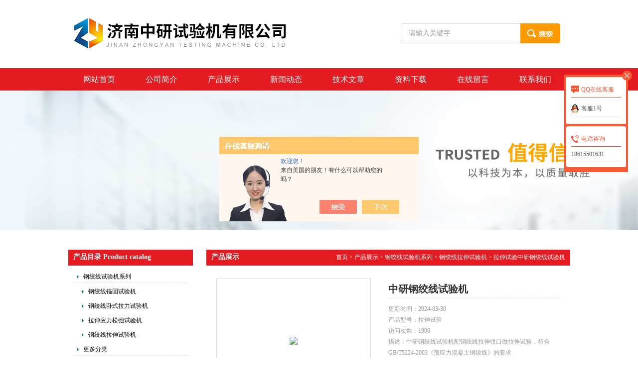

--- FILE ---
content_type: text/html; charset=utf-8
request_url: http://www.zhongyan123.com/Products-31580381.html
body_size: 7405
content:
<!DOCTYPE html PUBLIC "-//W3C//DTD XHTML 1.0 Transitional//EN" "http://www.w3.org/TR/xhtml1/DTD/xhtml1-transitional.dtd">
<html xmlns="http://www.w3.org/1999/xhtml">
<head>
<meta http-equiv="Content-Type" content="text/html; charset=utf-8" />
<TITLE>中研钢绞线试验机拉伸试验-济南中研试验机有限公司</TITLE>
<META NAME="Keywords" CONTENT="中研钢绞线试验机">
<META NAME="Description" CONTENT="济南中研试验机有限公司所提供的拉伸试验中研钢绞线试验机质量可靠、规格齐全,济南中研试验机有限公司不仅具有专业的技术水平,更有良好的售后服务和优质的解决方案,欢迎您来电咨询此产品具体参数及价格等详细信息！">
<script src="/ajax/common.ashx" type="text/javascript"></script>
<script src="/ajax/NewPersonalStyle.Classes.SendMSG,NewPersonalStyle.ashx" type="text/javascript"></script>
<script src="/js/videoback.js" type="text/javascript"></script>
<link href="/skins/394268/css/css.css" rel="stylesheet" type="text/css" />
<script type="text/javascript" src="/skins/394268/js/jquery.pack.js"></script>
<script type="text/javascript" src="/skins/394268/js/jquery.SuperSlide.js"></script>
<script language="javascript" src="/skins/394268/js/jquery.min.1.7.js" type="text/javascript"> </script>
<script type="application/ld+json">
{
"@context": "https://ziyuan.baidu.com/contexts/cambrian.jsonld",
"@id": "http://www.zhongyan123.com/Products-31580381.html",
"title": "中研钢绞线试验机拉伸试验",
"pubDate": "2019-04-13T10:15:42",
"upDate": "2024-03-30T21:28:13"
    }</script>
<script type="text/javascript" src="/ajax/common.ashx"></script>
<script src="/ajax/NewPersonalStyle.Classes.SendMSG,NewPersonalStyle.ashx" type="text/javascript"></script>
<script type="text/javascript">
var viewNames = "";
var cookieArr = document.cookie.match(new RegExp("ViewNames" + "=[_0-9]*", "gi"));
if (cookieArr != null && cookieArr.length > 0) {
   var cookieVal = cookieArr[0].split("=");
    if (cookieVal[0] == "ViewNames") {
        viewNames = unescape(cookieVal[1]);
    }
}
if (viewNames == "") {
    var exp = new Date();
    exp.setTime(exp.getTime() + 7 * 24 * 60 * 60 * 1000);
    viewNames = new Date().valueOf() + "_" + Math.round(Math.random() * 1000 + 1000);
    document.cookie = "ViewNames" + "=" + escape(viewNames) + "; expires" + "=" + exp.toGMTString();
}
SendMSG.ToSaveViewLog("31580381", "ProductsInfo",viewNames, function() {});
</script>
<script language="javaScript" src="/js/JSChat.js"></script><script language="javaScript">function ChatBoxClickGXH() { DoChatBoxClickGXH('https://chat.chem17.com',397090) }</script><script>!window.jQuery && document.write('<script src="https://public.mtnets.com/Plugins/jQuery/2.2.4/jquery-2.2.4.min.js" integrity="sha384-rY/jv8mMhqDabXSo+UCggqKtdmBfd3qC2/KvyTDNQ6PcUJXaxK1tMepoQda4g5vB" crossorigin="anonymous">'+'</scr'+'ipt>');</script><script type="text/javascript" src="https://chat.chem17.com/chat/KFCenterBox/394268"></script><script type="text/javascript" src="https://chat.chem17.com/chat/KFLeftBox/394268"></script><script>
(function(){
var bp = document.createElement('script');
var curProtocol = window.location.protocol.split(':')[0];
if (curProtocol === 'https') {
bp.src = 'https://zz.bdstatic.com/linksubmit/push.js';
}
else {
bp.src = 'http://push.zhanzhang.baidu.com/push.js';
}
var s = document.getElementsByTagName("script")[0];
s.parentNode.insertBefore(bp, s);
})();
</script>
</head>
<body>
<div id="header_zon">
   <div id="header">
     <div id="logo"><img src="/skins/394268/images/logo.jpg" width="552" height="137" /></div>
     <div id="top_right">
         <div id="search">
              <form id="form1" name="form1" method="post" onsubmit="return checkFrom(this);" action="/products.html">
              <input name="keyword" type="text" class="ss_input" onfocus="if (value =='请输入关键字'){value =''}" onblur="if (value =='')" value="请输入关键字">
              <input name="" type="submit" class="ss_an" value="">
              </form>
          </div>
     </div>
  </div>
</div>
<div id="nav_zon">
   <div class="nav">
       <ul>
          <li><a href="/">网站首页</a></li>
          <li><a href="/aboutus.html">公司简介</a></li>
          <li><a href="/products.html">产品展示</a></li>
          <li><a href="/news.html">新闻动态</a></li>
          <li><a href="/article.html">技术文章</a></li>
          <li><a href="/down.html" rel="nofollow">资料下载</a></li>
          <li><a href="/order.html" rel="nofollow">在线留言</a></li>
          <li><a href="/contact.html" rel="nofollow">联系我们</a></li>
        </ul>
    </div>
</div>
<div id="nybanner"></div>
<script src="https://www.chem17.com/mystat.aspx?u=zhy130534"></script>
<div id="bg">
<div id="content_zon">
<div id="content">
  <div id="con_left">
    <div id="left_top">
    <div id="biaoti"><b>产品目录 Product catalog</b></div> 
    <div id="pro_nav"><!--产品目录-->
	     <ul id="pro_nav_lb" class="pro_nav"> 
		   <li><a href="/ParentList-1763299.html" onmouseover="showsubmenu('钢绞线试验机系列')" class="dla">钢绞线试验机系列</a> </li>  
             <ul>   					  
				<li style="margin-left:10px;"><a href="/SonList-1775409.html" >钢绞线锚固试验机</a></li>	 					  
				<li style="margin-left:10px;"><a href="/SonList-1763303.html" >钢绞线卧式拉力试验机</a></li>	 					  
				<li style="margin-left:10px;"><a href="/SonList-1763302.html" >拉伸应力松弛试验机</a></li>	 					  
				<li style="margin-left:10px;"><a href="/SonList-1763301.html" >钢绞线拉伸试验机</a></li>	 	
			 </ul>   	  
           <li><a href="/products.html" target="_blank"  class="dla">更多分类</a></li>
		</ul>
		</div>
    </div>
    <div id="left_bottom">
      <div class="contact">
        <div id="biaoti"><b>联系我们 Contat Us</b></div> 
        <div class="contact_con">
        <img src="/skins/394268/images/nv.jpg" width="250" height="65" />
        <p> 济南中研试验机有限公司<br />
联系人：朱女士<br />
销售传真：<br />
公司邮箱：2659367489@qq.com<br />
办公地址：济南市中区大庙屯工业园6号<br /></p>
<img src="/skins/394268/images/l-x.jpg" width="240" height="114" usemap="#Map" border="0" />
<map name="Map" id="Map">
  <area shape="rect" coords="90,12,162,58" href="/contact.html" />
  <area shape="rect" coords="173,9,234,60" href="/products.html" />
  <area shape="rect" coords="112,69,234,110" href="/order.html" />
  <area shape="rect" coords="6,18,74,47" href="/order.html" />
</map>
        </div>
      </div>
    </div>
  </div>
  <div id="con_right">
    <div class="about">
      <div id="biaoti"><b style="float:left;">产品展示</b><span style=" float:right;"><a href="/" style=" color:#fff;">首页</a> > <a href="/products.html" style=" color:#fff;">产品展示</a> > <a href="/ParentList-1763299.html" style=" color:#fff;">钢绞线试验机系列</a> > <a href="/SonList-1763301.html" style=" color:#fff;">钢绞线拉伸试验机</a> > 拉伸试验中研钢绞线试验机
        </span></div>
      <div class="about_con1">
        <div class="wz1"> 
			 <div id="pro_zs_box">
			 <div class="ny_main_box02">
			<!--产品展示start-->
             <div class="prodetail_box">
                  <div class="prodetail_img">
                      <div class="proimg_bk"><a href="http://img65.chem17.com/gxhpic_66569990c5/4b8cd55bb9473d452d61b98af80bf07afc4eb424ae0dc979b473daf9fc30eae1092cac3e06eca6af.jpg" class="proimg"><img src="http://img65.chem17.com/gxhpic_66569990c5/4b8cd55bb9473d452d61b98af80bf07afc4eb424ae0dc979b473daf9fc30eae1092cac3e06eca6af.jpg"/></a></div>
					  <p style="text-align:center; margin:0px; margin-top:10px;"><img border=0 src="/skins/394268/images/big.jpg" width=16 height=16 align="absmiddle">
					  <a href="http://img65.chem17.com/gxhpic_66569990c5/4b8cd55bb9473d452d61b98af80bf07afc4eb424ae0dc979b473daf9fc30eae1092cac3e06eca6af.jpg" target="_blank" rel="nofollow"> 点击放大</a></p>
				  </div>
                  <div class="right_pro">
         <h1 class="jjt">中研钢绞线试验机</h1>
         <div class="jjn">
         <div class="gxtime">更新时间：<span>2024-03-30</span></div>
         <div class="gxtime">产品型号：<span>拉伸试验</span></div>
		 <div class="gxtime">访问次数：<span>1906</span></div>
         描述：中研钢绞线试验机配钢绞线拉伸钳口做拉伸试验，符合GB/T5224-2003《预应力混凝土钢绞线》的要求
         </div>
         <div class="pro_liuyan">
          <a target="_blank" href="tencent://message/?uin=2659367489&Site=www.lanrentuku.com&Menu=yes" class="pro_zx1" rel="nofollow">点击咨询</a>
          <a href="/order.html" target="_blank" class="pro_zx2" rel="nofollow">在线留言</a>
         </div>
        </div>
				  <div id="clear"></div>
             </div> <!--产品展示start-->
			 <div id="pro_xxnr_box">
                <h2 class="bt">详细资料：</h2>
                <div class="xxbrbox"> <link type="text/css" rel="stylesheet" href="/css/property.css">
<script>
	window.onload=function(){  
		changeTableHeight();  
	}  
	window.onresize=function(){ 
		changeTableHeight();  
	}  
	function changeTableHeight(){ 
		$(".proshowParameter table th").each(function (i,o){
	    var $this=$(o), 
	    height=$this.next().height();
	    $(this).css("height",height);
			var obj = $(o);
			var val = obj.text();
			if(val == '' || val == null || val == undefined){
				$(this).addClass('none');
			}else{
				$(this).removeClass('none');
			}
		});
		$(".proshowParameter table td").each(function (i,o){
			var obj = $(o);
			var val = obj.text();
			if(val == '' || val == null || val == undefined){
				$(this).addClass('none');
			}else{
				$(this).removeClass('none');
			}
		});
	}
</script>
                <section class="proshowParameter">
                	
                    <table style=" margin-bottom:20px;">
                        <tbody>
                            
                                <tr><th>品牌</th><td>其他品牌</td><th>应用领域</th><td>综合</td></tr>
                            
                        </tbody>
                    </table>
                </section><p><strong>中研钢绞线试验机</strong>配钢绞线拉伸钳口做拉伸试验，符合GB/T5224-2003《预应力混凝土钢绞线》的要求。主机采用油缸上置四柱式框架结构，液压夹紧。试验空间的大小通过下夹头的升降进行调整。由高精度液压传感器测量试验力，高精度引伸计测量试样的变形及高分辨率光电位移传感器测量位移。各种参数测量精度高、数据准确可靠。试验结果可以查询和打印（力-位移，力-变形，应力-位移，应力-变形，力-时间，变形-时间）六种曲线及相关试验数据，具有软件自检功能，能自诊断故障，祥见软件说明。可测定钢绞线的抗拉强度、规定非比例延伸强度、弹性模量、延伸率等力学性能。</p><p><strong>中研钢绞线试验机</strong>功能特点：<br />1、特制超厚钳口座使钢绞线在拉伸时*包容在钳口座体内从而保证钢绞线试样在中间断裂，使试样夹持更加可靠，杜绝了因钳口座浅而呈喇叭状变形损坏的可能，大大提高了设备的使用寿命。<br />2、特质高硬度(HRC68-70)加长钳口提高了夹持捻距和接触面积并采用液压自动夹紧，使试样夹持更牢靠不易打滑。<br />3、在钳口座和钳口卡板之间增加了耐磨衬板，杜绝金属拉伸过程中氧化皮掉入，致使钳口座斜面划伤的现象，使夹持过程更顺滑，加成更牢靠。<br />4、具有等速应力、等速应变、等速位移、拉伸控制、程序编辑器多种控制模式，各种控制模式在试验过程中可任意平滑切换并保持。<br />5、试验自动完成后试样信息、试验数据、试验曲线等自动存储。<br />6、根据试验力大小或材料变形大小自动切换到适当量程，以确保试验数据测量的准确性。<br />7、试验数据（试验力、位移、变形）加载状态和试验曲线随试验过程动态实时屏幕显示。<br />8、根据实际需要可选择应力&mdash;应变、力&mdash;位移、力&mdash;时间、位移&mdash;时间等曲线进行显示、分析和打印。</p></p></div>
              </div> 
            <table width="100%"  border="0" align="center" cellpadding="0" cellspacing="0" id="MSGTable">
                <tr>
                  <td height="23" bgcolor="#EBEBEB">　如果你对<b>拉伸试验中研钢绞线试验机</b>感兴趣，想了解更详细的产品信息，填写下表直接与厂家联系：</td>
                </tr>
              </table> <br />
            <link rel="stylesheet" type="text/css" href="/css/MessageBoard_style.css">
<script language="javascript" src="/skins/Scripts/order.js?v=20210318" type="text/javascript"></script>
<a name="order" id="order"></a>
<div class="ly_msg" id="ly_msg">
<form method="post" name="form2" id="form2">
	<h3>留言框  </h3>
	<ul>
		<li>
			<h4 class="xh">产品：</h4>
			<div class="msg_ipt1"><input class="textborder" size="30" name="Product" id="Product" value="中研钢绞线试验机"  placeholder="请输入产品名称" /></div>
		</li>
		<li>
			<h4>您的单位：</h4>
			<div class="msg_ipt12"><input class="textborder" size="42" name="department" id="department"  placeholder="请输入您的单位名称" /></div>
		</li>
		<li>
			<h4 class="xh">您的姓名：</h4>
			<div class="msg_ipt1"><input class="textborder" size="16" name="yourname" id="yourname"  placeholder="请输入您的姓名"/></div>
		</li>
		<li>
			<h4 class="xh">联系电话：</h4>
			<div class="msg_ipt1"><input class="textborder" size="30" name="phone" id="phone"  placeholder="请输入您的联系电话"/></div>
		</li>
		<li>
			<h4>常用邮箱：</h4>
			<div class="msg_ipt12"><input class="textborder" size="30" name="email" id="email" placeholder="请输入您的常用邮箱"/></div>
		</li>
        <li>
			<h4>省份：</h4>
			<div class="msg_ipt12"><select id="selPvc" class="msg_option">
							<option value="0" selected="selected">请选择您所在的省份</option>
			 <option value="1">安徽</option> <option value="2">北京</option> <option value="3">福建</option> <option value="4">甘肃</option> <option value="5">广东</option> <option value="6">广西</option> <option value="7">贵州</option> <option value="8">海南</option> <option value="9">河北</option> <option value="10">河南</option> <option value="11">黑龙江</option> <option value="12">湖北</option> <option value="13">湖南</option> <option value="14">吉林</option> <option value="15">江苏</option> <option value="16">江西</option> <option value="17">辽宁</option> <option value="18">内蒙古</option> <option value="19">宁夏</option> <option value="20">青海</option> <option value="21">山东</option> <option value="22">山西</option> <option value="23">陕西</option> <option value="24">上海</option> <option value="25">四川</option> <option value="26">天津</option> <option value="27">新疆</option> <option value="28">西藏</option> <option value="29">云南</option> <option value="30">浙江</option> <option value="31">重庆</option> <option value="32">香港</option> <option value="33">澳门</option> <option value="34">中国台湾</option> <option value="35">国外</option>	
                             </select></div>
		</li>
		<li>
			<h4>详细地址：</h4>
			<div class="msg_ipt12"><input class="textborder" size="50" name="addr" id="addr" placeholder="请输入您的详细地址"/></div>
		</li>
		
        <li>
			<h4>补充说明：</h4>
			<div class="msg_ipt12 msg_ipt0"><textarea class="areatext" style="width:100%;" name="message" rows="8" cols="65" id="message"  placeholder="请输入您的任何要求、意见或建议"></textarea></div>
		</li>
		<li>
			<h4 class="xh">验证码：</h4>
			<div class="msg_ipt2">
            	<div class="c_yzm">
                    <input class="textborder" size="4" name="Vnum" id="Vnum"/>
                    <a href="javascript:void(0);" class="yzm_img"><img src="/Image.aspx" title="点击刷新验证码" onclick="this.src='/image.aspx?'+ Math.random();"  width="90" height="34" /></a>
                </div>
                <span>请输入计算结果（填写阿拉伯数字），如：三加四=7</span>
            </div>
		</li>
		<li>
			<h4></h4>
			<div class="msg_btn"><input type="button" onclick="return Validate();" value="提 交" name="ok"  class="msg_btn1"/><input type="reset" value="重 填" name="no" /></div>
		</li>
	</ul>	
    <input name="PvcKey" id="PvcHid" type="hidden" value="" />
</form>
</div>

                 <div class="dcont"></div>
    <div id="news_sx">
        <li class="sx_left">上一篇：<a href="/Products-31580324.html">管材用微机控制环刚度试验机</a><br />下一篇：<a href="/Products-31587724.html">新一代双空间管材环刚度试验机</a></li>
        <li class="sx_right"><a href="/products.html">返回</a></li>
      </div>
		  </div>	
	    </div>
			<div id="clear"	></div>				
         </div>
      </div>
    </div>   
 </div>
</div>
</div>
<div id="clear"></div>
<div id="footer_zon">
  <div id="footer">
       <p class="zycp">济南中研试验机有限公司 版权所有&nbsp;&nbsp;&nbsp;&nbsp;&nbsp;<A href="/sitemap.xml" target="_blank">GoogleSitemap</A>&nbsp;&nbsp;&nbsp;&nbsp;&nbsp;&nbsp;备案号：<a href="http://beian.miit.gov.cn/" target="_blank" rel="nofollow"></a>&nbsp;&nbsp;&nbsp;&nbsp;&nbsp;&nbsp;<a href="https://www.chem17.com/login" target="_blank" rel="nofollow">管理登陆</a>&nbsp;&nbsp;&nbsp;&nbsp;&nbsp;&nbsp;技术支持：<A href="https://www.chem17.com" target="_blank" rel="nofollow">化工仪器网</A></p>
  </div>
</div>
<div class="qq_style01" id="kfFloatqq">
	<div class="qq_style_l"></div>
    <div class="qq_style_r">
    	<div class="qq_r_up">
    		<div class="qq_r_tlt">QQ在线客服</div>
            <ul class="qq_list">
            	<li><a href="http://wpa.qq.com/msgrd?v=3&uin=2659367489&site=qq&menu=yes" target="_blank">客服1号</a></li>
            </ul>
        </div>
        <div class="qq_r_down">
        	<div class="tel_r_tlt">电话咨询</div>
            <ul class="tel_list">
                <li>18615501631</li>
            </ul>
        </div>
    </div>
</div>
<script type="text/javascript" src="/skins/394268/js/qq.js"></script>
<script type="text/javascript" src="/skins/394268/js/pt_js.js"></script>
<script>
$(".xxbrbox img").removeAttr("width")
$(".xxbrbox img").removeAttr("height")
$(".xxbrbox img").css("width","100%").css("height","100%")
</script>

 <script type='text/javascript' src='/js/VideoIfrmeReload.js?v=001'></script>
  
</html></body>